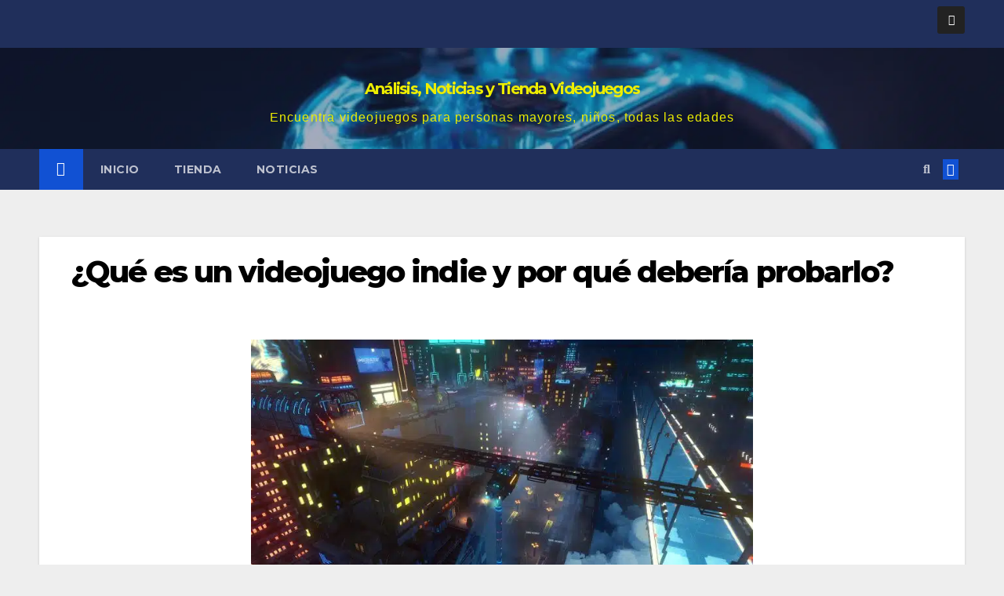

--- FILE ---
content_type: text/html; charset=UTF-8
request_url: https://www.comprarvideojuegos.es/videojuego-indie/
body_size: 19983
content:
<!DOCTYPE html>
<html lang="es" prefix="og: https://ogp.me/ns#">
<head>
<meta charset="UTF-8">
<meta name="viewport" content="width=device-width, initial-scale=1">
<link rel="profile" href="https://gmpg.org/xfn/11">
<script id="cookie-law-info-gcm-var-js">
var _ckyGcm = {"status":true,"default_settings":[{"analytics":"denied","advertisement":"denied","functional":"denied","necessary":"granted","ad_user_data":"denied","ad_personalization":"denied","regions":"All"}],"wait_for_update":2000,"url_passthrough":false,"ads_data_redaction":false}</script>
<script id="cookie-law-info-gcm-js" type="text/javascript" src="https://www.comprarvideojuegos.es/wp-content/plugins/cookie-law-info/lite/frontend/js/gcm.min.js"></script> <script id="cookieyes" type="text/javascript" src="https://cdn-cookieyes.com/client_data/d6d9ab579d9dde30203408ff/script.js"></script>
<!-- Optimización para motores de búsqueda de Rank Math -  https://rankmath.com/ -->
<title>¿Qué Es Un Videojuego Indie Y Por Qué Debería Probarlo? | ComprarVideojuegos</title>
<meta name="description" content=" Uno de los tópicos que más cuestionamientos genera en el panorama del gaming es la definición de videojuego indie. A muchos usuarios les genera ruido el"/>
<meta name="robots" content="follow, index, max-snippet:-1, max-video-preview:-1, max-image-preview:large"/>
<link rel="canonical" href="https://www.comprarvideojuegos.es/videojuego-indie/" />
<meta property="og:locale" content="es_ES" />
<meta property="og:type" content="article" />
<meta property="og:title" content="¿Qué Es Un Videojuego Indie Y Por Qué Debería Probarlo? | ComprarVideojuegos" />
<meta property="og:description" content=" Uno de los tópicos que más cuestionamientos genera en el panorama del gaming es la definición de videojuego indie. A muchos usuarios les genera ruido el" />
<meta property="og:url" content="https://www.comprarvideojuegos.es/videojuego-indie/" />
<meta property="og:site_name" content="ComprarVideojuegos | Noticias, Análisis y Tienda de Videojuegos" />
<meta property="article:publisher" content="https://www.facebook.com/TidusQQ" />
<meta property="article:tag" content="barato" />
<meta property="article:tag" content="indie" />
<meta property="article:tag" content="videojuegos" />
<meta property="article:section" content="Artículos de opinión" />
<meta property="og:updated_time" content="2025-06-01T23:09:38+02:00" />
<meta property="og:image" content="https://www.comprarvideojuegos.es/wp-content/uploads/2020/07/blur-close-up-device-display-442576.jpg" />
<meta property="og:image:secure_url" content="https://www.comprarvideojuegos.es/wp-content/uploads/2020/07/blur-close-up-device-display-442576.jpg" />
<meta property="og:image:width" content="448" />
<meta property="og:image:height" content="299" />
<meta property="og:image:alt" content="videojuego indie" />
<meta property="og:image:type" content="image/jpeg" />
<meta name="twitter:card" content="summary_large_image" />
<meta name="twitter:title" content="¿Qué Es Un Videojuego Indie Y Por Qué Debería Probarlo? | ComprarVideojuegos" />
<meta name="twitter:description" content=" Uno de los tópicos que más cuestionamientos genera en el panorama del gaming es la definición de videojuego indie. A muchos usuarios les genera ruido el" />
<meta name="twitter:site" content="@TidusQQ" />
<meta name="twitter:creator" content="@TidusQQ" />
<meta name="twitter:image" content="https://www.comprarvideojuegos.es/wp-content/uploads/2020/07/blur-close-up-device-display-442576.jpg" />
<meta name="twitter:label1" content="Escrito por" />
<meta name="twitter:data1" content="Tidus" />
<meta name="twitter:label2" content="Tiempo de lectura" />
<meta name="twitter:data2" content="3 minutos" />
<!-- /Plugin Rank Math WordPress SEO -->

<link rel='dns-prefetch' href='//www.googletagmanager.com' />
<link rel='dns-prefetch' href='//fonts.googleapis.com' />
<link rel="alternate" type="application/rss+xml" title="Análisis, Noticias y Tienda Videojuegos &raquo; Feed" href="https://www.comprarvideojuegos.es/feed/" />
<link rel="alternate" type="application/rss+xml" title="Análisis, Noticias y Tienda Videojuegos &raquo; Feed de los comentarios" href="https://www.comprarvideojuegos.es/comments/feed/" />
<link rel="alternate" type="application/rss+xml" title="Análisis, Noticias y Tienda Videojuegos &raquo; Comentario ¿Qué es un videojuego indie y por qué debería probarlo? del feed" href="https://www.comprarvideojuegos.es/videojuego-indie/feed/" />
<link rel="alternate" title="oEmbed (JSON)" type="application/json+oembed" href="https://www.comprarvideojuegos.es/wp-json/oembed/1.0/embed?url=https%3A%2F%2Fwww.comprarvideojuegos.es%2Fvideojuego-indie%2F" />
<link rel="alternate" title="oEmbed (XML)" type="text/xml+oembed" href="https://www.comprarvideojuegos.es/wp-json/oembed/1.0/embed?url=https%3A%2F%2Fwww.comprarvideojuegos.es%2Fvideojuego-indie%2F&#038;format=xml" />
<style id='wp-img-auto-sizes-contain-inline-css'>
img:is([sizes=auto i],[sizes^="auto," i]){contain-intrinsic-size:3000px 1500px}
/*# sourceURL=wp-img-auto-sizes-contain-inline-css */
</style>
<style id='wp-emoji-styles-inline-css'>

	img.wp-smiley, img.emoji {
		display: inline !important;
		border: none !important;
		box-shadow: none !important;
		height: 1em !important;
		width: 1em !important;
		margin: 0 0.07em !important;
		vertical-align: -0.1em !important;
		background: none !important;
		padding: 0 !important;
	}
/*# sourceURL=wp-emoji-styles-inline-css */
</style>
<style id='classic-theme-styles-inline-css'>
/*! This file is auto-generated */
.wp-block-button__link{color:#fff;background-color:#32373c;border-radius:9999px;box-shadow:none;text-decoration:none;padding:calc(.667em + 2px) calc(1.333em + 2px);font-size:1.125em}.wp-block-file__button{background:#32373c;color:#fff;text-decoration:none}
/*# sourceURL=/wp-includes/css/classic-themes.min.css */
</style>
<link rel='stylesheet' id='hostinger-affiliate-plugin-block-frontend-css' href='https://www.comprarvideojuegos.es/wp-content/plugins/hostinger-affiliate-plugin/assets/dist/frontend.css?ver=1766188967' media='all' />
<style id='global-styles-inline-css'>
:root{--wp--preset--aspect-ratio--square: 1;--wp--preset--aspect-ratio--4-3: 4/3;--wp--preset--aspect-ratio--3-4: 3/4;--wp--preset--aspect-ratio--3-2: 3/2;--wp--preset--aspect-ratio--2-3: 2/3;--wp--preset--aspect-ratio--16-9: 16/9;--wp--preset--aspect-ratio--9-16: 9/16;--wp--preset--color--black: #000000;--wp--preset--color--cyan-bluish-gray: #abb8c3;--wp--preset--color--white: #ffffff;--wp--preset--color--pale-pink: #f78da7;--wp--preset--color--vivid-red: #cf2e2e;--wp--preset--color--luminous-vivid-orange: #ff6900;--wp--preset--color--luminous-vivid-amber: #fcb900;--wp--preset--color--light-green-cyan: #7bdcb5;--wp--preset--color--vivid-green-cyan: #00d084;--wp--preset--color--pale-cyan-blue: #8ed1fc;--wp--preset--color--vivid-cyan-blue: #0693e3;--wp--preset--color--vivid-purple: #9b51e0;--wp--preset--gradient--vivid-cyan-blue-to-vivid-purple: linear-gradient(135deg,rgb(6,147,227) 0%,rgb(155,81,224) 100%);--wp--preset--gradient--light-green-cyan-to-vivid-green-cyan: linear-gradient(135deg,rgb(122,220,180) 0%,rgb(0,208,130) 100%);--wp--preset--gradient--luminous-vivid-amber-to-luminous-vivid-orange: linear-gradient(135deg,rgb(252,185,0) 0%,rgb(255,105,0) 100%);--wp--preset--gradient--luminous-vivid-orange-to-vivid-red: linear-gradient(135deg,rgb(255,105,0) 0%,rgb(207,46,46) 100%);--wp--preset--gradient--very-light-gray-to-cyan-bluish-gray: linear-gradient(135deg,rgb(238,238,238) 0%,rgb(169,184,195) 100%);--wp--preset--gradient--cool-to-warm-spectrum: linear-gradient(135deg,rgb(74,234,220) 0%,rgb(151,120,209) 20%,rgb(207,42,186) 40%,rgb(238,44,130) 60%,rgb(251,105,98) 80%,rgb(254,248,76) 100%);--wp--preset--gradient--blush-light-purple: linear-gradient(135deg,rgb(255,206,236) 0%,rgb(152,150,240) 100%);--wp--preset--gradient--blush-bordeaux: linear-gradient(135deg,rgb(254,205,165) 0%,rgb(254,45,45) 50%,rgb(107,0,62) 100%);--wp--preset--gradient--luminous-dusk: linear-gradient(135deg,rgb(255,203,112) 0%,rgb(199,81,192) 50%,rgb(65,88,208) 100%);--wp--preset--gradient--pale-ocean: linear-gradient(135deg,rgb(255,245,203) 0%,rgb(182,227,212) 50%,rgb(51,167,181) 100%);--wp--preset--gradient--electric-grass: linear-gradient(135deg,rgb(202,248,128) 0%,rgb(113,206,126) 100%);--wp--preset--gradient--midnight: linear-gradient(135deg,rgb(2,3,129) 0%,rgb(40,116,252) 100%);--wp--preset--font-size--small: 13px;--wp--preset--font-size--medium: 20px;--wp--preset--font-size--large: 36px;--wp--preset--font-size--x-large: 42px;--wp--preset--spacing--20: 0.44rem;--wp--preset--spacing--30: 0.67rem;--wp--preset--spacing--40: 1rem;--wp--preset--spacing--50: 1.5rem;--wp--preset--spacing--60: 2.25rem;--wp--preset--spacing--70: 3.38rem;--wp--preset--spacing--80: 5.06rem;--wp--preset--shadow--natural: 6px 6px 9px rgba(0, 0, 0, 0.2);--wp--preset--shadow--deep: 12px 12px 50px rgba(0, 0, 0, 0.4);--wp--preset--shadow--sharp: 6px 6px 0px rgba(0, 0, 0, 0.2);--wp--preset--shadow--outlined: 6px 6px 0px -3px rgb(255, 255, 255), 6px 6px rgb(0, 0, 0);--wp--preset--shadow--crisp: 6px 6px 0px rgb(0, 0, 0);}:root :where(.is-layout-flow) > :first-child{margin-block-start: 0;}:root :where(.is-layout-flow) > :last-child{margin-block-end: 0;}:root :where(.is-layout-flow) > *{margin-block-start: 24px;margin-block-end: 0;}:root :where(.is-layout-constrained) > :first-child{margin-block-start: 0;}:root :where(.is-layout-constrained) > :last-child{margin-block-end: 0;}:root :where(.is-layout-constrained) > *{margin-block-start: 24px;margin-block-end: 0;}:root :where(.is-layout-flex){gap: 24px;}:root :where(.is-layout-grid){gap: 24px;}body .is-layout-flex{display: flex;}.is-layout-flex{flex-wrap: wrap;align-items: center;}.is-layout-flex > :is(*, div){margin: 0;}body .is-layout-grid{display: grid;}.is-layout-grid > :is(*, div){margin: 0;}.has-black-color{color: var(--wp--preset--color--black) !important;}.has-cyan-bluish-gray-color{color: var(--wp--preset--color--cyan-bluish-gray) !important;}.has-white-color{color: var(--wp--preset--color--white) !important;}.has-pale-pink-color{color: var(--wp--preset--color--pale-pink) !important;}.has-vivid-red-color{color: var(--wp--preset--color--vivid-red) !important;}.has-luminous-vivid-orange-color{color: var(--wp--preset--color--luminous-vivid-orange) !important;}.has-luminous-vivid-amber-color{color: var(--wp--preset--color--luminous-vivid-amber) !important;}.has-light-green-cyan-color{color: var(--wp--preset--color--light-green-cyan) !important;}.has-vivid-green-cyan-color{color: var(--wp--preset--color--vivid-green-cyan) !important;}.has-pale-cyan-blue-color{color: var(--wp--preset--color--pale-cyan-blue) !important;}.has-vivid-cyan-blue-color{color: var(--wp--preset--color--vivid-cyan-blue) !important;}.has-vivid-purple-color{color: var(--wp--preset--color--vivid-purple) !important;}.has-black-background-color{background-color: var(--wp--preset--color--black) !important;}.has-cyan-bluish-gray-background-color{background-color: var(--wp--preset--color--cyan-bluish-gray) !important;}.has-white-background-color{background-color: var(--wp--preset--color--white) !important;}.has-pale-pink-background-color{background-color: var(--wp--preset--color--pale-pink) !important;}.has-vivid-red-background-color{background-color: var(--wp--preset--color--vivid-red) !important;}.has-luminous-vivid-orange-background-color{background-color: var(--wp--preset--color--luminous-vivid-orange) !important;}.has-luminous-vivid-amber-background-color{background-color: var(--wp--preset--color--luminous-vivid-amber) !important;}.has-light-green-cyan-background-color{background-color: var(--wp--preset--color--light-green-cyan) !important;}.has-vivid-green-cyan-background-color{background-color: var(--wp--preset--color--vivid-green-cyan) !important;}.has-pale-cyan-blue-background-color{background-color: var(--wp--preset--color--pale-cyan-blue) !important;}.has-vivid-cyan-blue-background-color{background-color: var(--wp--preset--color--vivid-cyan-blue) !important;}.has-vivid-purple-background-color{background-color: var(--wp--preset--color--vivid-purple) !important;}.has-black-border-color{border-color: var(--wp--preset--color--black) !important;}.has-cyan-bluish-gray-border-color{border-color: var(--wp--preset--color--cyan-bluish-gray) !important;}.has-white-border-color{border-color: var(--wp--preset--color--white) !important;}.has-pale-pink-border-color{border-color: var(--wp--preset--color--pale-pink) !important;}.has-vivid-red-border-color{border-color: var(--wp--preset--color--vivid-red) !important;}.has-luminous-vivid-orange-border-color{border-color: var(--wp--preset--color--luminous-vivid-orange) !important;}.has-luminous-vivid-amber-border-color{border-color: var(--wp--preset--color--luminous-vivid-amber) !important;}.has-light-green-cyan-border-color{border-color: var(--wp--preset--color--light-green-cyan) !important;}.has-vivid-green-cyan-border-color{border-color: var(--wp--preset--color--vivid-green-cyan) !important;}.has-pale-cyan-blue-border-color{border-color: var(--wp--preset--color--pale-cyan-blue) !important;}.has-vivid-cyan-blue-border-color{border-color: var(--wp--preset--color--vivid-cyan-blue) !important;}.has-vivid-purple-border-color{border-color: var(--wp--preset--color--vivid-purple) !important;}.has-vivid-cyan-blue-to-vivid-purple-gradient-background{background: var(--wp--preset--gradient--vivid-cyan-blue-to-vivid-purple) !important;}.has-light-green-cyan-to-vivid-green-cyan-gradient-background{background: var(--wp--preset--gradient--light-green-cyan-to-vivid-green-cyan) !important;}.has-luminous-vivid-amber-to-luminous-vivid-orange-gradient-background{background: var(--wp--preset--gradient--luminous-vivid-amber-to-luminous-vivid-orange) !important;}.has-luminous-vivid-orange-to-vivid-red-gradient-background{background: var(--wp--preset--gradient--luminous-vivid-orange-to-vivid-red) !important;}.has-very-light-gray-to-cyan-bluish-gray-gradient-background{background: var(--wp--preset--gradient--very-light-gray-to-cyan-bluish-gray) !important;}.has-cool-to-warm-spectrum-gradient-background{background: var(--wp--preset--gradient--cool-to-warm-spectrum) !important;}.has-blush-light-purple-gradient-background{background: var(--wp--preset--gradient--blush-light-purple) !important;}.has-blush-bordeaux-gradient-background{background: var(--wp--preset--gradient--blush-bordeaux) !important;}.has-luminous-dusk-gradient-background{background: var(--wp--preset--gradient--luminous-dusk) !important;}.has-pale-ocean-gradient-background{background: var(--wp--preset--gradient--pale-ocean) !important;}.has-electric-grass-gradient-background{background: var(--wp--preset--gradient--electric-grass) !important;}.has-midnight-gradient-background{background: var(--wp--preset--gradient--midnight) !important;}.has-small-font-size{font-size: var(--wp--preset--font-size--small) !important;}.has-medium-font-size{font-size: var(--wp--preset--font-size--medium) !important;}.has-large-font-size{font-size: var(--wp--preset--font-size--large) !important;}.has-x-large-font-size{font-size: var(--wp--preset--font-size--x-large) !important;}
:root :where(.wp-block-pullquote){font-size: 1.5em;line-height: 1.6;}
/*# sourceURL=global-styles-inline-css */
</style>
<link rel='stylesheet' id='newsup-fonts-css' href='//fonts.googleapis.com/css?family=Montserrat%3A400%2C500%2C700%2C800%7CWork%2BSans%3A300%2C400%2C500%2C600%2C700%2C800%2C900%26display%3Dswap&#038;subset=latin%2Clatin-ext' media='all' />
<link rel='stylesheet' id='bootstrap-css' href='https://www.comprarvideojuegos.es/wp-content/themes/newsup/css/bootstrap.css?ver=16b5ec802e0bb0427829fa7674a25bc6' media='all' />
<link rel='stylesheet' id='newsup-style-css' href='https://www.comprarvideojuegos.es/wp-content/themes/newsup/style.css?ver=16b5ec802e0bb0427829fa7674a25bc6' media='all' />
<link rel='stylesheet' id='newsup-default-css' href='https://www.comprarvideojuegos.es/wp-content/themes/newsup/css/colors/default.css?ver=16b5ec802e0bb0427829fa7674a25bc6' media='all' />
<link rel='stylesheet' id='font-awesome-5-all-css' href='https://www.comprarvideojuegos.es/wp-content/themes/newsup/css/font-awesome/css/all.min.css?ver=16b5ec802e0bb0427829fa7674a25bc6' media='all' />
<link rel='stylesheet' id='font-awesome-4-shim-css' href='https://www.comprarvideojuegos.es/wp-content/themes/newsup/css/font-awesome/css/v4-shims.min.css?ver=16b5ec802e0bb0427829fa7674a25bc6' media='all' />
<link rel='stylesheet' id='owl-carousel-css' href='https://www.comprarvideojuegos.es/wp-content/themes/newsup/css/owl.carousel.css?ver=16b5ec802e0bb0427829fa7674a25bc6' media='all' />
<link rel='stylesheet' id='smartmenus-css' href='https://www.comprarvideojuegos.es/wp-content/themes/newsup/css/jquery.smartmenus.bootstrap.css?ver=16b5ec802e0bb0427829fa7674a25bc6' media='all' />
<link rel='stylesheet' id='newsup-custom-css-css' href='https://www.comprarvideojuegos.es/wp-content/themes/newsup/inc/ansar/customize/css/customizer.css?ver=1.0' media='all' />
<link rel='stylesheet' id='elementor-icons-css' href='https://www.comprarvideojuegos.es/wp-content/plugins/elementor/assets/lib/eicons/css/elementor-icons.min.css?ver=5.45.0' media='all' />
<link rel='stylesheet' id='elementor-frontend-css' href='https://www.comprarvideojuegos.es/wp-content/plugins/elementor/assets/css/frontend.min.css?ver=3.34.1' media='all' />
<link rel='stylesheet' id='elementor-post-16-css' href='https://www.comprarvideojuegos.es/wp-content/uploads/elementor/css/post-16.css?ver=1768164269' media='all' />
<link rel='stylesheet' id='widget-image-css' href='https://www.comprarvideojuegos.es/wp-content/plugins/elementor/assets/css/widget-image.min.css?ver=3.34.1' media='all' />
<link rel='stylesheet' id='widget-heading-css' href='https://www.comprarvideojuegos.es/wp-content/plugins/elementor/assets/css/widget-heading.min.css?ver=3.34.1' media='all' />
<link rel='stylesheet' id='widget-video-css' href='https://www.comprarvideojuegos.es/wp-content/plugins/elementor/assets/css/widget-video.min.css?ver=3.34.1' media='all' />
<link rel='stylesheet' id='elementor-post-291-css' href='https://www.comprarvideojuegos.es/wp-content/uploads/elementor/css/post-291.css?ver=1768259400' media='all' />
<link rel='stylesheet' id='elementor-gf-local-roboto-css' href='https://www.comprarvideojuegos.es/wp-content/uploads/elementor/google-fonts/css/roboto.css?ver=1746967666' media='all' />
<link rel='stylesheet' id='elementor-gf-local-robotoslab-css' href='https://www.comprarvideojuegos.es/wp-content/uploads/elementor/google-fonts/css/robotoslab.css?ver=1746967669' media='all' />
<script src="https://www.comprarvideojuegos.es/wp-includes/js/jquery/jquery.min.js?ver=3.7.1" id="jquery-core-js"></script>
<script src="https://www.comprarvideojuegos.es/wp-includes/js/jquery/jquery-migrate.min.js?ver=3.4.1" id="jquery-migrate-js"></script>
<script src="https://www.comprarvideojuegos.es/wp-content/themes/newsup/js/navigation.js?ver=16b5ec802e0bb0427829fa7674a25bc6" id="newsup-navigation-js"></script>
<script src="https://www.comprarvideojuegos.es/wp-content/themes/newsup/js/bootstrap.js?ver=16b5ec802e0bb0427829fa7674a25bc6" id="bootstrap-js"></script>
<script src="https://www.comprarvideojuegos.es/wp-content/themes/newsup/js/owl.carousel.min.js?ver=16b5ec802e0bb0427829fa7674a25bc6" id="owl-carousel-min-js"></script>
<script src="https://www.comprarvideojuegos.es/wp-content/themes/newsup/js/jquery.smartmenus.js?ver=16b5ec802e0bb0427829fa7674a25bc6" id="smartmenus-js-js"></script>
<script src="https://www.comprarvideojuegos.es/wp-content/themes/newsup/js/jquery.smartmenus.bootstrap.js?ver=16b5ec802e0bb0427829fa7674a25bc6" id="bootstrap-smartmenus-js-js"></script>
<script src="https://www.comprarvideojuegos.es/wp-content/themes/newsup/js/jquery.marquee.js?ver=16b5ec802e0bb0427829fa7674a25bc6" id="newsup-marquee-js-js"></script>
<script src="https://www.comprarvideojuegos.es/wp-content/themes/newsup/js/main.js?ver=16b5ec802e0bb0427829fa7674a25bc6" id="newsup-main-js-js"></script>

<!-- Fragmento de código de la etiqueta de Google (gtag.js) añadida por Site Kit -->
<!-- Fragmento de código de Google Analytics añadido por Site Kit -->
<script src="https://www.googletagmanager.com/gtag/js?id=GT-PBCKTTCM" id="google_gtagjs-js" async></script>
<script id="google_gtagjs-js-after">
window.dataLayer = window.dataLayer || [];function gtag(){dataLayer.push(arguments);}
gtag("set","linker",{"domains":["www.comprarvideojuegos.es"]});
gtag("js", new Date());
gtag("set", "developer_id.dZTNiMT", true);
gtag("config", "GT-PBCKTTCM");
//# sourceURL=google_gtagjs-js-after
</script>
<link rel="https://api.w.org/" href="https://www.comprarvideojuegos.es/wp-json/" /><link rel="alternate" title="JSON" type="application/json" href="https://www.comprarvideojuegos.es/wp-json/wp/v2/posts/291" /><link rel="EditURI" type="application/rsd+xml" title="RSD" href="https://www.comprarvideojuegos.es/xmlrpc.php?rsd" />

		<!-- GA Google Analytics @ https://m0n.co/ga -->
		<script async src="https://www.googletagmanager.com/gtag/js?id=G-N7BZBF5PV6"></script>
		<script>
			window.dataLayer = window.dataLayer || [];
			function gtag(){dataLayer.push(arguments);}
			gtag('js', new Date());
			gtag('config', 'G-N7BZBF5PV6');
		</script>

	<meta name="generator" content="Site Kit by Google 1.168.0" /><script src="https://analytics.ahrefs.com/analytics.js" data-key="Dg/dcj+peQAWCi/WWIthhQ" async></script><link rel="pingback" href="https://www.comprarvideojuegos.es/xmlrpc.php"> 
<style type="text/css" id="custom-background-css">
    .wrapper { background-color: eeeeee; }
</style>

<!-- Metaetiquetas de Google AdSense añadidas por Site Kit -->
<meta name="google-adsense-platform-account" content="ca-host-pub-2644536267352236">
<meta name="google-adsense-platform-domain" content="sitekit.withgoogle.com">
<!-- Acabar con las metaetiquetas de Google AdSense añadidas por Site Kit -->
<meta name="generator" content="Elementor 3.34.1; features: additional_custom_breakpoints; settings: css_print_method-external, google_font-enabled, font_display-auto">
			<style>
				.e-con.e-parent:nth-of-type(n+4):not(.e-lazyloaded):not(.e-no-lazyload),
				.e-con.e-parent:nth-of-type(n+4):not(.e-lazyloaded):not(.e-no-lazyload) * {
					background-image: none !important;
				}
				@media screen and (max-height: 1024px) {
					.e-con.e-parent:nth-of-type(n+3):not(.e-lazyloaded):not(.e-no-lazyload),
					.e-con.e-parent:nth-of-type(n+3):not(.e-lazyloaded):not(.e-no-lazyload) * {
						background-image: none !important;
					}
				}
				@media screen and (max-height: 640px) {
					.e-con.e-parent:nth-of-type(n+2):not(.e-lazyloaded):not(.e-no-lazyload),
					.e-con.e-parent:nth-of-type(n+2):not(.e-lazyloaded):not(.e-no-lazyload) * {
						background-image: none !important;
					}
				}
			</style>
			    <style type="text/css">
            body .site-title a,
        body .site-description {
            color: #eded00;
        }

        .site-branding-text .site-title a {
                font-size: 20px;
            }

            @media only screen and (max-width: 640px) {
                .site-branding-text .site-title a {
                    font-size: 40px;

                }
            }

            @media only screen and (max-width: 375px) {
                .site-branding-text .site-title a {
                    font-size: 32px;

                }
            }

        </style>
    <style id="custom-background-css">
body.custom-background { background-color: #eeeeee; }
</style>
	<link rel="icon" href="https://www.comprarvideojuegos.es/wp-content/uploads/2020/07/cropped-poppy-112-150x150.png" sizes="32x32" />
<link rel="icon" href="https://www.comprarvideojuegos.es/wp-content/uploads/2020/07/cropped-poppy-112-300x300.png" sizes="192x192" />
<link rel="apple-touch-icon" href="https://www.comprarvideojuegos.es/wp-content/uploads/2020/07/cropped-poppy-112-300x300.png" />
<meta name="msapplication-TileImage" content="https://www.comprarvideojuegos.es/wp-content/uploads/2020/07/cropped-poppy-112-300x300.png" />
</head>
<body data-rsssl=1 class="wp-singular post-template-default single single-post postid-291 single-format-standard custom-background wp-embed-responsive wp-theme-newsup ta-hide-date-author-in-list elementor-default elementor-kit-16 elementor-page elementor-page-291" >
<div id="page" class="site">
<a class="skip-link screen-reader-text" href="#content">
Saltar al contenido</a>
  <div class="wrapper" id="custom-background-css">
    <header class="mg-headwidget">
      <!--==================== TOP BAR ====================-->
      <div class="mg-head-detail hidden-xs">
    <div class="container-fluid">
        <div class="row align-items-center">
            <div class="col-md-6 col-xs-12">
                <ul class="info-left">
                                    </ul>
            </div>
            <div class="col-md-6 col-xs-12">
                <ul class="mg-social info-right">
                            <li>
            <a target="_blank" href="https://twitter.com/">
                <span class="icon-soci x-twitter">
                    <i class="fa-brands fa-x-twitter"></i>
                </span>
            </a>
        </li>
                        </ul>
            </div>
        </div>
    </div>
</div>
      <div class="clearfix"></div>

      
      <div class="mg-nav-widget-area-back" style='background-image: url("https://www.comprarvideojuegos.es/wp-content/uploads/2020/07/cropped-pexels-suludan-diliyaer-596750-2.jpg" );'>
                <div class="overlay">
          <div class="inner"  style="background-color:rgba(32,47,91,0.4);" > 
              <div class="container-fluid">
                  <div class="mg-nav-widget-area">
                    <div class="row align-items-center">
                      <div class="col-md-12 text-center mx-auto">
                        <div class="navbar-header">
                          <div class="site-logo">
                                                      </div>
                          <div class="site-branding-text ">
                                                            <p class="site-title"> <a href="https://www.comprarvideojuegos.es/" rel="home">Análisis, Noticias y Tienda Videojuegos</a></p>
                                                            <p class="site-description">Encuentra videojuegos para personas mayores, niños, todas las edades</p>
                          </div>    
                        </div>
                      </div>
                                          </div>
                  </div>
              </div>
          </div>
        </div>
      </div>
    <div class="mg-menu-full">
      <nav class="navbar navbar-expand-lg navbar-wp">
        <div class="container-fluid">
          <!-- Right nav -->
          <div class="m-header align-items-center">
                            <a class="mobilehomebtn" href="https://www.comprarvideojuegos.es"><span class="fa-solid fa-house-chimney"></span></a>
              <!-- navbar-toggle -->
              <button class="navbar-toggler mx-auto" type="button" data-toggle="collapse" data-target="#navbar-wp" aria-controls="navbarSupportedContent" aria-expanded="false" aria-label="Alternar navegación">
                <span class="burger">
                  <span class="burger-line"></span>
                  <span class="burger-line"></span>
                  <span class="burger-line"></span>
                </span>
              </button>
              <!-- /navbar-toggle -->
                          <div class="dropdown show mg-search-box pr-2">
                <a class="dropdown-toggle msearch ml-auto" href="#" role="button" id="dropdownMenuLink" data-toggle="dropdown" aria-haspopup="true" aria-expanded="false">
                <i class="fas fa-search"></i>
                </a> 
                <div class="dropdown-menu searchinner" aria-labelledby="dropdownMenuLink">
                    <form role="search" method="get" id="searchform" action="https://www.comprarvideojuegos.es/">
  <div class="input-group">
    <input type="search" class="form-control" placeholder="Buscar" value="" name="s" />
    <span class="input-group-btn btn-default">
    <button type="submit" class="btn"> <i class="fas fa-search"></i> </button>
    </span> </div>
</form>                </div>
            </div>
                  <a href="#" target="_blank" class="btn-bell btn-theme mx-2"><i class="fa fa-bell"></i></a>
                      
          </div>
          <!-- /Right nav --> 
          <div class="collapse navbar-collapse" id="navbar-wp">
            <div class="d-md-block">
              <ul id="menu-principal-superior" class="nav navbar-nav mr-auto "><li class="active home"><a class="homebtn" href="https://www.comprarvideojuegos.es"><span class='fa-solid fa-house-chimney'></span></a></li><li id="menu-item-28" class="menu-item menu-item-type-custom menu-item-object-custom menu-item-home menu-item-28"><a class="nav-link" title="Inicio" href="https://www.comprarvideojuegos.es">Inicio</a></li>
<li id="menu-item-2870" class="menu-item menu-item-type-post_type menu-item-object-post menu-item-2870"><a class="nav-link" title="Tienda" href="https://www.comprarvideojuegos.es/tienda/">Tienda</a></li>
<li id="menu-item-2336" class="menu-item menu-item-type-post_type menu-item-object-page menu-item-2336"><a class="nav-link" title="NOTICIAS" href="https://www.comprarvideojuegos.es/articulos-de-opinion/">NOTICIAS</a></li>
</ul>            </div>      
          </div>
          <!-- Right nav -->
          <div class="desk-header d-lg-flex pl-3 ml-auto my-2 my-lg-0 position-relative align-items-center">
                        <div class="dropdown show mg-search-box pr-2">
                <a class="dropdown-toggle msearch ml-auto" href="#" role="button" id="dropdownMenuLink" data-toggle="dropdown" aria-haspopup="true" aria-expanded="false">
                <i class="fas fa-search"></i>
                </a> 
                <div class="dropdown-menu searchinner" aria-labelledby="dropdownMenuLink">
                    <form role="search" method="get" id="searchform" action="https://www.comprarvideojuegos.es/">
  <div class="input-group">
    <input type="search" class="form-control" placeholder="Buscar" value="" name="s" />
    <span class="input-group-btn btn-default">
    <button type="submit" class="btn"> <i class="fas fa-search"></i> </button>
    </span> </div>
</form>                </div>
            </div>
                  <a href="#" target="_blank" class="btn-bell btn-theme mx-2"><i class="fa fa-bell"></i></a>
                  </div>
          <!-- /Right nav -->
      </div>
      </nav> <!-- /Navigation -->
    </div>
</header>
<div class="clearfix"></div> <!-- =========================
     Page Content Section      
============================== -->
<main id="content" class="single-class content">
  <!--container-->
    <div class="container-fluid">
      <!--row-->
        <div class="row">
                  <div class="col-md-12">
                                <div class="mg-blog-post-box"> 
                    <div class="mg-header">
                                                <h1 class="title single"> <a title="Enlace permanente a:¿Qué es un videojuego indie y por qué debería probarlo?">
                            ¿Qué es un videojuego indie y por qué debería probarlo?</a>
                        </h1>
                                            </div>
                                        <article class="page-content-single small single">
                        		<div data-elementor-type="wp-post" data-elementor-id="291" class="elementor elementor-291">
						<section class="elementor-section elementor-top-section elementor-element elementor-element-8cb431e elementor-section-boxed elementor-section-height-default elementor-section-height-default" data-id="8cb431e" data-element_type="section">
						<div class="elementor-container elementor-column-gap-default">
					<div class="elementor-column elementor-col-100 elementor-top-column elementor-element elementor-element-69bfe138" data-id="69bfe138" data-element_type="column">
			<div class="elementor-widget-wrap elementor-element-populated">
						<div class="elementor-element elementor-element-9ddb39f elementor-widget elementor-widget-image" data-id="9ddb39f" data-element_type="widget" data-widget_type="image.default">
				<div class="elementor-widget-container">
												<figure class="wp-caption">
										<img fetchpriority="high" decoding="async" width="640" height="360" src="https://www.comprarvideojuegos.es/wp-content/uploads/2020/07/CLOUDPUNK-768x432.jpg" class="attachment-medium_large size-medium_large wp-image-295" alt="Imagen del videojuego indie Cloudpunk" srcset="https://www.comprarvideojuegos.es/wp-content/uploads/2020/07/CLOUDPUNK-768x432.jpg 768w, https://www.comprarvideojuegos.es/wp-content/uploads/2020/07/CLOUDPUNK-300x169.jpg 300w, https://www.comprarvideojuegos.es/wp-content/uploads/2020/07/CLOUDPUNK-1024x576.jpg 1024w, https://www.comprarvideojuegos.es/wp-content/uploads/2020/07/CLOUDPUNK-1536x864.jpg 1536w, https://www.comprarvideojuegos.es/wp-content/uploads/2020/07/CLOUDPUNK.jpg 1920w" sizes="(max-width: 640px) 100vw, 640px" />											<figcaption class="widget-image-caption wp-caption-text">CLOUDPUNK, uno de los tanques independientes </figcaption>
										</figure>
									</div>
				</div>
				<div class="elementor-element elementor-element-8d191ef elementor-widget elementor-widget-heading" data-id="8d191ef" data-element_type="widget" data-widget_type="heading.default">
				<div class="elementor-widget-container">
					<h2 class="elementor-heading-title elementor-size-xl">¿Qué es un videojuego indie?</h2>				</div>
				</div>
				<div class="elementor-element elementor-element-55be8056 elementor-widget elementor-widget-text-editor" data-id="55be8056" data-element_type="widget" data-widget_type="text-editor.default">
				<div class="elementor-widget-container">
									<p><span style="font-size: 14pt">De qué se tratan, qué los caracteriza y cuáles jugar: conoce el universo indie</span></p>								</div>
				</div>
					</div>
		</div>
					</div>
		</section>
				<section class="elementor-section elementor-top-section elementor-element elementor-element-57843568 elementor-section-boxed elementor-section-height-default elementor-section-height-default" data-id="57843568" data-element_type="section" data-settings="{&quot;background_background&quot;:&quot;classic&quot;}">
						<div class="elementor-container elementor-column-gap-default">
					<div class="elementor-column elementor-col-100 elementor-top-column elementor-element elementor-element-3fa455c6" data-id="3fa455c6" data-element_type="column">
			<div class="elementor-widget-wrap elementor-element-populated">
						<div class="elementor-element elementor-element-7e81808c elementor-widget__width-auto elementor-widget elementor-widget-heading" data-id="7e81808c" data-element_type="widget" data-widget_type="heading.default">
				<div class="elementor-widget-container">
					<h2 class="elementor-heading-title elementor-size-default">¿De qué se trata un videojuego indie?</h2>				</div>
				</div>
					</div>
		</div>
					</div>
		</section>
				<section class="elementor-section elementor-top-section elementor-element elementor-element-319d7d0b elementor-section-boxed elementor-section-height-default elementor-section-height-default" data-id="319d7d0b" data-element_type="section">
						<div class="elementor-container elementor-column-gap-default">
					<div class="elementor-column elementor-col-100 elementor-top-column elementor-element elementor-element-36922a43" data-id="36922a43" data-element_type="column">
			<div class="elementor-widget-wrap elementor-element-populated">
						<div class="elementor-element elementor-element-7d6e9f77 elementor-widget elementor-widget-text-editor" data-id="7d6e9f77" data-element_type="widget" data-widget_type="text-editor.default">
				<div class="elementor-widget-container">
									<p style="text-align: justify;"><span style="font-size: 12pt; line-height: 107%; font-family: georgia, palatino, serif;"> </span><span style="font-size: 12pt; line-height: 107%; font-family: georgia, palatino, serif;">Uno de los tópicos que más cuestionamientos genera en el panorama del <i>gaming </i>es la definición de<b> videojuego indie</b>. A muchos usuarios les genera ruido el concepto, creyendo en los estereotipos construidos: “<i>que son malos, poco profundos, que están hechos con pocos recursos, que sus gráficos son <strong>retro</strong>, que se ven <strong>antiguos</strong>» </i>y una cantidad considerable de etcéteras. Etiquetas que carecen de verdad, ya que, como todo estereotipo, están basadas en generalizaciones poco acertadas.</span></p><p><span style="font-size: 12.0pt; line-height: 107%; font-family: 'Calibri',sans-serif;"><span style="font-family: impact, sans-serif;"><span style="font-family: georgia, palatino, serif;">Entre los juegos indies podemos encontrar <em>shooters</em>, deportivos, RPG, plataformas, entre otros tantos tópicos, no hay un hilo conductor en lo que a temáticas refiere. La belleza de sus gráficos y su profundidad emocional no tienen por qué ser de baja calidad —ejemplos clásicos como<em> Firewatch </em> y <em>Celeste</em> </span></span></span><span style="font-size: 12.0pt; line-height: 107%; font-family: 'Calibri',sans-serif;"><span style="font-family: impact, sans-serif;"><span style="font-family: georgia, palatino, serif;"> desmienten esas falacias—. Entonces, ¿cuáles son sus características?</span></span></span></p>								</div>
				</div>
					</div>
		</div>
					</div>
		</section>
				<section class="elementor-section elementor-top-section elementor-element elementor-element-79e3d866 elementor-section-boxed elementor-section-height-default elementor-section-height-default" data-id="79e3d866" data-element_type="section">
						<div class="elementor-container elementor-column-gap-default">
					<div class="elementor-column elementor-col-100 elementor-top-column elementor-element elementor-element-26a5092f" data-id="26a5092f" data-element_type="column">
			<div class="elementor-widget-wrap elementor-element-populated">
						<section class="elementor-section elementor-inner-section elementor-element elementor-element-87ea0e2 elementor-section-boxed elementor-section-height-default elementor-section-height-default" data-id="87ea0e2" data-element_type="section">
						<div class="elementor-container elementor-column-gap-default">
					<div class="elementor-column elementor-col-50 elementor-inner-column elementor-element elementor-element-29a0a23" data-id="29a0a23" data-element_type="column">
			<div class="elementor-widget-wrap elementor-element-populated">
						<div class="elementor-element elementor-element-9282c5a elementor-widget elementor-widget-image" data-id="9282c5a" data-element_type="widget" data-widget_type="image.default">
				<div class="elementor-widget-container">
												<figure class="wp-caption">
										<img decoding="async" width="640" height="360" src="https://www.comprarvideojuegos.es/wp-content/uploads/2020/07/Inside-768x432.jpg" class="attachment-medium_large size-medium_large wp-image-294" alt="Videojuego indie Inside" srcset="https://www.comprarvideojuegos.es/wp-content/uploads/2020/07/Inside-768x432.jpg 768w, https://www.comprarvideojuegos.es/wp-content/uploads/2020/07/Inside-300x169.jpg 300w, https://www.comprarvideojuegos.es/wp-content/uploads/2020/07/Inside-1024x576.jpg 1024w, https://www.comprarvideojuegos.es/wp-content/uploads/2020/07/Inside-1536x864.jpg 1536w, https://www.comprarvideojuegos.es/wp-content/uploads/2020/07/Inside.jpg 1920w" sizes="(max-width: 640px) 100vw, 640px" />											<figcaption class="widget-image-caption wp-caption-text">Inside, desarrollado por  Playdead</figcaption>
										</figure>
									</div>
				</div>
					</div>
		</div>
				<div class="elementor-column elementor-col-50 elementor-inner-column elementor-element elementor-element-43d697f" data-id="43d697f" data-element_type="column">
			<div class="elementor-widget-wrap elementor-element-populated">
						<div class="elementor-element elementor-element-5320a6e1 elementor-widget elementor-widget-shortcode" data-id="5320a6e1" data-element_type="widget" data-widget_type="shortcode.default">
				<div class="elementor-widget-container">
							<div class="elementor-shortcode">[wpas_products ASIN=B073SCGN36,B079Z87Q1B]</div>
						</div>
				</div>
					</div>
		</div>
					</div>
		</section>
					</div>
		</div>
					</div>
		</section>
				<section class="elementor-section elementor-top-section elementor-element elementor-element-fe68023 elementor-section-boxed elementor-section-height-default elementor-section-height-default" data-id="fe68023" data-element_type="section">
						<div class="elementor-container elementor-column-gap-default">
					<div class="elementor-column elementor-col-100 elementor-top-column elementor-element elementor-element-5905475" data-id="5905475" data-element_type="column">
			<div class="elementor-widget-wrap elementor-element-populated">
						<div class="elementor-element elementor-element-b9eb7d2 elementor-widget__width-auto elementor-widget elementor-widget-heading" data-id="b9eb7d2" data-element_type="widget" data-widget_type="heading.default">
				<div class="elementor-widget-container">
					<h3 class="elementor-heading-title elementor-size-default">¿Qué los caracteriza?</h3>				</div>
				</div>
					</div>
		</div>
					</div>
		</section>
				<section class="elementor-section elementor-top-section elementor-element elementor-element-7a2212d6 elementor-section-boxed elementor-section-height-default elementor-section-height-default" data-id="7a2212d6" data-element_type="section">
						<div class="elementor-container elementor-column-gap-default">
					<div class="elementor-column elementor-col-100 elementor-top-column elementor-element elementor-element-e9ea9bb" data-id="e9ea9bb" data-element_type="column">
			<div class="elementor-widget-wrap elementor-element-populated">
						<div class="elementor-element elementor-element-7542216 elementor-widget elementor-widget-text-editor" data-id="7542216" data-element_type="widget" data-widget_type="text-editor.default">
				<div class="elementor-widget-container">
									<p style="text-align: justify;"><span style="font-family: georgia, palatino, serif; font-size: 12pt;">Muchas veces, al no contar con los presupuestos exorbitantes de un triple A, su base económica es el micromecenazgo de los usuarios (el tan popular crowfunding) o una financiación independiente y autónoma. Esta libertad económica se traduce en un precio más accesible (suelen ser considerablemente más <b>baratos</b>) y, principalmente, una libertad artística: no hay censura ni condicionantes que limiten las posibilidades de los desarrolladores a la hora de tratar o evitar ciertos temas por temor a perder ingresos. Desde un punto de vista holístico, la autosuficiencia de los desarrolladores es el pilar fundamental en el que se basa la definición de indie, construida a partir de un híbrido entre un foco etimológico y económico del asunto.</span></p><p><span style="font-family: georgia, palatino, serif; font-size: 12pt;">Una vez conocido su origen, cabe preguntarse: ¿vale la pena jugarlos? Y la respuesta es ¡por supuesto que sí! Desde los casos de mayor éxito comercial como <em>Minecraft </em> o <em>Enter The Gungeon</em> , o los de mayor aceptación en el público, como <em>Celeste</em> o <em>Stardew Valley</em>, el videojuego indie ofrece opciones para todos los gustos y plataformas: <b>PS4</b>, <b>PC </b>y <b>online</b>. <br /></span></p>								</div>
				</div>
					</div>
		</div>
					</div>
		</section>
				<section class="elementor-section elementor-top-section elementor-element elementor-element-2b3f0bb9 elementor-section-boxed elementor-section-height-default elementor-section-height-default" data-id="2b3f0bb9" data-element_type="section">
						<div class="elementor-container elementor-column-gap-default">
					<div class="elementor-column elementor-col-100 elementor-top-column elementor-element elementor-element-14f3169a" data-id="14f3169a" data-element_type="column">
			<div class="elementor-widget-wrap elementor-element-populated">
						<div class="elementor-element elementor-element-782ca783 elementor-widget elementor-widget-image" data-id="782ca783" data-element_type="widget" data-widget_type="image.default">
				<div class="elementor-widget-container">
												<figure class="wp-caption">
										<img decoding="async" width="640" height="360" src="https://www.comprarvideojuegos.es/wp-content/uploads/2020/07/Celeste-768x432.jpg" class="attachment-medium_large size-medium_large wp-image-293" alt="El famoso videojuego indie Celeste" srcset="https://www.comprarvideojuegos.es/wp-content/uploads/2020/07/Celeste-768x432.jpg 768w, https://www.comprarvideojuegos.es/wp-content/uploads/2020/07/Celeste-300x169.jpg 300w, https://www.comprarvideojuegos.es/wp-content/uploads/2020/07/Celeste-1024x576.jpg 1024w, https://www.comprarvideojuegos.es/wp-content/uploads/2020/07/Celeste-1536x864.jpg 1536w, https://www.comprarvideojuegos.es/wp-content/uploads/2020/07/Celeste.jpg 1920w" sizes="(max-width: 640px) 100vw, 640px" />											<figcaption class="widget-image-caption wp-caption-text">Celeste, el aclamado juego de plataforma</figcaption>
										</figure>
									</div>
				</div>
					</div>
		</div>
					</div>
		</section>
				<section class="elementor-section elementor-top-section elementor-element elementor-element-235e95ac elementor-section-boxed elementor-section-height-default elementor-section-height-default" data-id="235e95ac" data-element_type="section">
						<div class="elementor-container elementor-column-gap-default">
					<div class="elementor-column elementor-col-100 elementor-top-column elementor-element elementor-element-57e740aa" data-id="57e740aa" data-element_type="column">
			<div class="elementor-widget-wrap elementor-element-populated">
						<div class="elementor-element elementor-element-680c6b3d elementor-widget__width-auto elementor-widget elementor-widget-heading" data-id="680c6b3d" data-element_type="widget" data-widget_type="heading.default">
				<div class="elementor-widget-container">
					<h3 class="elementor-heading-title elementor-size-default">¿Cuáles jugar?</h3>				</div>
				</div>
					</div>
		</div>
					</div>
		</section>
				<section class="elementor-section elementor-top-section elementor-element elementor-element-426c7323 elementor-section-boxed elementor-section-height-default elementor-section-height-default" data-id="426c7323" data-element_type="section">
						<div class="elementor-container elementor-column-gap-default">
					<div class="elementor-column elementor-col-100 elementor-top-column elementor-element elementor-element-22252921" data-id="22252921" data-element_type="column">
			<div class="elementor-widget-wrap elementor-element-populated">
						<div class="elementor-element elementor-element-5fd1f060 elementor-widget elementor-widget-text-editor" data-id="5fd1f060" data-element_type="widget" data-widget_type="text-editor.default">
				<div class="elementor-widget-container">
									<p><span style="font-size: 12.0pt; font-family: 'Georgia',serif;">El universo de los videojuegos indies tiene tantas opciones y posibilidades como jugadores hay, por lo que realizamos una pequeña lista, integrando walking simulators, plataformas, RPG y narrativos, para dejar satisfechos a todos:</span></p><ul><li style="text-align: justify; line-height: normal;"><p><span style="font-size: 12.0pt; font-family: 'Georgia',serif;"><span style="font-size: 12.0pt; font-family: 'Georgia',serif;"><span style="font-size: 12.0pt; font-family: 'Georgia',serif;"><em>INSIDE</em>: Secuela de otro gran juego, <i>Limbo</i>. Con una historia particular y una jugabilidad maravillosa, <i>Inside </i>te adentrará (valga la redundancia) en la aventura de un muchacho que entrará en un edificio misterioso que aumentará su grado de misterio y<br />secretismo a medida que avances. De izquierda a derecha en tu pantalla, y de abajo hacia arriba en adicción: <i>Inside </i>es la opción adecuada para quien goza de las buenas historias y de un buen plataforma. <br /></span></span></span></p></li><li style="text-align: justify; line-height: normal;"><p><span style="font-size: 12.0pt; font-family: 'Georgia',serif;"><i>DISCO ELYSIUM:</i> considerado el mejor juego indie del 2019, ideal para los amantes del RPG tradicional. Presentado con una perspectiva isométrica, el jugador encarna el papel de un detective alcohólico y drogadicto que investiga un caso de asesinato. Oscuro y sarcástico, la jugabilidad se maneja a través de árboles de diálogo y verificaciones de habilidades, y es aquí donde <i>Disco Elysium</i> presenta su punto más fuerte</span><span style="font-size: 12.0pt; font-family: 'Georgia',serif;"><span style="font-size: 12.0pt; font-family: 'Georgia',serif;"><span style="font-size: 12.0pt; font-family: 'Georgia',serif;"><span style="font-size: 12.0pt; font-family: 'Georgia',serif;">: un guion exquisito con una calidad de textos monumental.</span></span></span></span></p></li><li style="text-align: justify; line-height: normal;"><p><span style="font-size: 12.0pt; font-family: 'Georgia',serif;"><span style="font-size: 12.0pt; font-family: 'Georgia',serif;"><span style="font-size: 12.0pt; font-family: 'Georgia',serif;"><span style="font-size: 12.0pt; font-family: 'Georgia',serif;"><em>THE RED LANTERN</em>: para los que buscan esa belleza narrativa y visual que solo los mejores indies pueden brindar. <i>The Red Lantern</i> propone la aventura de una muchacha y su trineo tirado por perros siberianos. Tienes la posibilidad de elegir a cada uno de estos perros, ¡y hazlo conscientemente! Serán un elemento importante en la narrativa. Una propuesta para los que disfrutan más el recorrido, que el destino. Está disponible para <b><a href="https://www.comprarvideojuegos.es/pc/" target="_blank" rel="noopener">PC</a></b>, <b><a href="https://www.comprarvideojuegos.es/xbox/" target="_blank" rel="noopener">Xbox One</a></b> y <b><a href="https://www.comprarvideojuegos.es/nintendo/" target="_blank" rel="noopener">Nintendo Switch</a></b>.</span></span></span></span></p></li><li style="text-align: justify; line-height: normal;"><p><span style="font-size: 12.0pt; font-family: 'Georgia',serif;"><em>FIREWATCH</em>: ejemplo de cómo hacer un buen <i>walking simulator</i>, esas propuestas donde el desarrollo de la historia es la simple interacción con el escenario. Apostando por una narrativa intensa, <i>Firewatch </i>es una historia sobre un hombre que tiene que encarar una crisis existencial dentro de un parque natural norteamericano. Su única relación es con una mujer con la que solo puede hablar a través de una radio. Con una historia envolvente de 5 o 6 horas de duración, el juego sumerge al usuario a través de la excelente interpretación vocal de <b>Rich Sommer</b> (<i>Mad Men</i>). <br /></span></p></li></ul><p><span style="font-size: 12.0pt; font-family: 'Georgia',serif;">Pues bien, ahora que ya conoces de qué se tratan los juegos indies y cuáles son los mejores, ¿qué estás esperando para sumergirte en ese maravilloso universo? </span><span style="font-size: 12.0pt; font-family: 'Georgia',serif;"> </span></p>								</div>
				</div>
					</div>
		</div>
					</div>
		</section>
				<section class="elementor-section elementor-top-section elementor-element elementor-element-c114eae elementor-section-boxed elementor-section-height-default elementor-section-height-default" data-id="c114eae" data-element_type="section">
						<div class="elementor-container elementor-column-gap-default">
					<div class="elementor-column elementor-col-100 elementor-top-column elementor-element elementor-element-06a81a7" data-id="06a81a7" data-element_type="column">
			<div class="elementor-widget-wrap elementor-element-populated">
						<div class="elementor-element elementor-element-d1f8c22 elementor-widget elementor-widget-video" data-id="d1f8c22" data-element_type="widget" data-settings="{&quot;youtube_url&quot;:&quot;https:\/\/www.youtube.com\/watch?v=HdUYYnfRdl8&quot;,&quot;video_type&quot;:&quot;youtube&quot;,&quot;controls&quot;:&quot;yes&quot;}" data-widget_type="video.default">
				<div class="elementor-widget-container">
							<div class="elementor-wrapper elementor-open-inline">
			<div class="elementor-video"></div>		</div>
						</div>
				</div>
					</div>
		</div>
					</div>
		</section>
				<section class="elementor-section elementor-top-section elementor-element elementor-element-6e7d1ddb elementor-section-boxed elementor-section-height-default elementor-section-height-default" data-id="6e7d1ddb" data-element_type="section">
						<div class="elementor-container elementor-column-gap-default">
					<div class="elementor-column elementor-col-100 elementor-top-column elementor-element elementor-element-243596e4" data-id="243596e4" data-element_type="column">
			<div class="elementor-widget-wrap elementor-element-populated">
						<section class="elementor-section elementor-inner-section elementor-element elementor-element-4a8c8839 elementor-section-boxed elementor-section-height-default elementor-section-height-default" data-id="4a8c8839" data-element_type="section">
						<div class="elementor-container elementor-column-gap-default">
					<div class="elementor-column elementor-col-50 elementor-inner-column elementor-element elementor-element-759a0698" data-id="759a0698" data-element_type="column">
			<div class="elementor-widget-wrap elementor-element-populated">
						<div class="elementor-element elementor-element-4ecb971 elementor-widget elementor-widget-video" data-id="4ecb971" data-element_type="widget" data-settings="{&quot;youtube_url&quot;:&quot;https:\/\/www.youtube.com\/watch?v=lSGqkEE12rI&quot;,&quot;video_type&quot;:&quot;youtube&quot;,&quot;controls&quot;:&quot;yes&quot;}" data-widget_type="video.default">
				<div class="elementor-widget-container">
							<div class="elementor-wrapper elementor-open-inline">
			<div class="elementor-video"></div>		</div>
						</div>
				</div>
					</div>
		</div>
				<div class="elementor-column elementor-col-50 elementor-inner-column elementor-element elementor-element-46a61423" data-id="46a61423" data-element_type="column">
			<div class="elementor-widget-wrap elementor-element-populated">
						<div class="elementor-element elementor-element-2a0349b6 elementor-widget elementor-widget-shortcode" data-id="2a0349b6" data-element_type="widget" data-widget_type="shortcode.default">
				<div class="elementor-widget-container">
							<div class="elementor-shortcode">[wpas_products ASIN=B073SCGN36,B07KBLNZB11]</div>
						</div>
				</div>
					</div>
		</div>
					</div>
		</section>
					</div>
		</div>
					</div>
		</section>
				</div>
		                        <div class="clearfix mb-3"></div>
                        
	<nav class="navigation post-navigation" aria-label="Entradas">
		<h2 class="screen-reader-text">Navegación de entradas</h2>
		<div class="nav-links"><div class="nav-next"><a href="https://www.comprarvideojuegos.es/primeras-consolas-videojuegos/" rel="next"><div class="fa fa-angle-double-left"></div><span></span> ¿Cuáles fueron las primeras consolas de videojuegos de la historia?</a></div></div>
	</nav>                                          </article>
                </div>
                    </div>
        </div>
      <!--row-->
    </div>
  <!--container-->
</main>
    <div class="container-fluid missed-section mg-posts-sec-inner">
          
        <div class="missed-inner">
            <div class="row">
                                <div class="col-md-12">
                    <div class="mg-sec-title">
                        <!-- mg-sec-title -->
                        <h4>MÁS NOTICIAS</h4>
                    </div>
                </div>
                                <!--col-md-3-->
                <div class="col-lg-3 col-sm-6 pulse animated">
                    <div class="mg-blog-post-3 minh back-img mb-lg-0"  style="background-image: url('https://www.comprarvideojuegos.es/wp-content/uploads/2025/05/Kingdom-Come-Deliverance-2.3.jpg');" >
                        <a class="link-div" href="https://www.comprarvideojuegos.es/kingdom-come-deliverance-2/"></a>
                        <div class="mg-blog-inner">
                        <div class="mg-blog-category"><a class="newsup-categories category-color-1" href="https://www.comprarvideojuegos.es/analisis/" alt="Ver todas las entradas en Analisis"> 
                                 Analisis
                             </a><a class="newsup-categories category-color-1" href="https://www.comprarvideojuegos.es/consolas/" alt="Ver todas las entradas en Consolas"> 
                                 Consolas
                             </a><a class="newsup-categories category-color-1" href="https://www.comprarvideojuegos.es/nintendo/" alt="Ver todas las entradas en Nintendo"> 
                                 Nintendo
                             </a><a class="newsup-categories category-color-1" href="https://www.comprarvideojuegos.es/ps5/" alt="Ver todas las entradas en PS5"> 
                                 PS5
                             </a><a class="newsup-categories category-color-1" href="https://www.comprarvideojuegos.es/videojuegos/" alt="Ver todas las entradas en Videojuegos"> 
                                 Videojuegos
                             </a><a class="newsup-categories category-color-1" href="https://www.comprarvideojuegos.es/xbox/" alt="Ver todas las entradas en Xbox"> 
                                 Xbox
                             </a></div> 
                        <h4 class="title"> <a href="https://www.comprarvideojuegos.es/kingdom-come-deliverance-2/" title="Permalink to: Kingdom Come: Deliverance 2"> Kingdom Come: Deliverance 2</a> </h4>
                                    <div class="mg-blog-meta"> 
                    </div> 
                            </div>
                    </div>
                </div>
                <!--/col-md-3-->
                                <!--col-md-3-->
                <div class="col-lg-3 col-sm-6 pulse animated">
                    <div class="mg-blog-post-3 minh back-img mb-lg-0"  style="background-image: url('https://www.comprarvideojuegos.es/wp-content/uploads/2025/05/ER.jpg');" >
                        <a class="link-div" href="https://www.comprarvideojuegos.es/elden-ring-shadow-of-the-erdtree/"></a>
                        <div class="mg-blog-inner">
                        <div class="mg-blog-category"><a class="newsup-categories category-color-1" href="https://www.comprarvideojuegos.es/analisis/" alt="Ver todas las entradas en Analisis"> 
                                 Analisis
                             </a><a class="newsup-categories category-color-1" href="https://www.comprarvideojuegos.es/consolas/" alt="Ver todas las entradas en Consolas"> 
                                 Consolas
                             </a><a class="newsup-categories category-color-1" href="https://www.comprarvideojuegos.es/pc/" alt="Ver todas las entradas en PC"> 
                                 PC
                             </a><a class="newsup-categories category-color-1" href="https://www.comprarvideojuegos.es/ps5/" alt="Ver todas las entradas en PS5"> 
                                 PS5
                             </a></div> 
                        <h4 class="title"> <a href="https://www.comprarvideojuegos.es/elden-ring-shadow-of-the-erdtree/" title="Permalink to: Elden Ring: Shadow of the Erdtree DLC 1"> Elden Ring: Shadow of the Erdtree DLC 1</a> </h4>
                                    <div class="mg-blog-meta"> 
                    </div> 
                            </div>
                    </div>
                </div>
                <!--/col-md-3-->
                                <!--col-md-3-->
                <div class="col-lg-3 col-sm-6 pulse animated">
                    <div class="mg-blog-post-3 minh back-img mb-lg-0"  style="background-image: url('https://www.comprarvideojuegos.es/wp-content/uploads/2025/05/cuphead-expansion.jpg');" >
                        <a class="link-div" href="https://www.comprarvideojuegos.es/cuphead-the-delicious-last-course/"></a>
                        <div class="mg-blog-inner">
                        <div class="mg-blog-category"><a class="newsup-categories category-color-1" href="https://www.comprarvideojuegos.es/analisis/" alt="Ver todas las entradas en Analisis"> 
                                 Analisis
                             </a><a class="newsup-categories category-color-1" href="https://www.comprarvideojuegos.es/consolas/" alt="Ver todas las entradas en Consolas"> 
                                 Consolas
                             </a><a class="newsup-categories category-color-1" href="https://www.comprarvideojuegos.es/nintendo/" alt="Ver todas las entradas en Nintendo"> 
                                 Nintendo
                             </a><a class="newsup-categories category-color-1" href="https://www.comprarvideojuegos.es/pc/" alt="Ver todas las entradas en PC"> 
                                 PC
                             </a><a class="newsup-categories category-color-1" href="https://www.comprarvideojuegos.es/ps4/" alt="Ver todas las entradas en PS4"> 
                                 PS4
                             </a><a class="newsup-categories category-color-1" href="https://www.comprarvideojuegos.es/ps5/" alt="Ver todas las entradas en PS5"> 
                                 PS5
                             </a><a class="newsup-categories category-color-1" href="https://www.comprarvideojuegos.es/videojuegos/" alt="Ver todas las entradas en Videojuegos"> 
                                 Videojuegos
                             </a></div> 
                        <h4 class="title"> <a href="https://www.comprarvideojuegos.es/cuphead-the-delicious-last-course/" title="Permalink to: Cuphead: The Delicious Last Course"> Cuphead: The Delicious Last Course</a> </h4>
                                    <div class="mg-blog-meta"> 
                    </div> 
                            </div>
                    </div>
                </div>
                <!--/col-md-3-->
                                <!--col-md-3-->
                <div class="col-lg-3 col-sm-6 pulse animated">
                    <div class="mg-blog-post-3 minh back-img mb-lg-0"  style="background-image: url('https://www.comprarvideojuegos.es/wp-content/uploads/2023/03/nintendoswitch2022.jpg');" >
                        <a class="link-div" href="https://www.comprarvideojuegos.es/tienda/"></a>
                        <div class="mg-blog-inner">
                        <div class="mg-blog-category"><a class="newsup-categories category-color-1" href="https://www.comprarvideojuegos.es/nintendo/" alt="Ver todas las entradas en Nintendo"> 
                                 Nintendo
                             </a><a class="newsup-categories category-color-1" href="https://www.comprarvideojuegos.es/pc/" alt="Ver todas las entradas en PC"> 
                                 PC
                             </a><a class="newsup-categories category-color-1" href="https://www.comprarvideojuegos.es/ps4/" alt="Ver todas las entradas en PS4"> 
                                 PS4
                             </a><a class="newsup-categories category-color-1" href="https://www.comprarvideojuegos.es/ps5/" alt="Ver todas las entradas en PS5"> 
                                 PS5
                             </a><a class="newsup-categories category-color-1" href="https://www.comprarvideojuegos.es/videojuegos/" alt="Ver todas las entradas en Videojuegos"> 
                                 Videojuegos
                             </a><a class="newsup-categories category-color-1" href="https://www.comprarvideojuegos.es/xbox/" alt="Ver todas las entradas en Xbox"> 
                                 Xbox
                             </a></div> 
                        <h4 class="title"> <a href="https://www.comprarvideojuegos.es/tienda/" title="Permalink to: Tienda"> Tienda</a> </h4>
                                    <div class="mg-blog-meta"> 
                    </div> 
                            </div>
                    </div>
                </div>
                <!--/col-md-3-->
                            </div>
        </div>
            </div>
    <!--==================== FOOTER AREA ====================-->
        <footer class="footer back-img" >
        <div class="overlay" >
                <!--Start mg-footer-widget-area-->
                <!--End mg-footer-widget-area-->
            <!--Start mg-footer-widget-area-->
        <div class="mg-footer-bottom-area">
            <div class="container-fluid">
                            <div class="row align-items-center">
                    <!--col-md-4-->
                    <div class="col-md-6">
                        <div class="site-logo">
                                                    </div>
                                                <div class="site-branding-text">
                            <p class="site-title-footer"> <a href="https://www.comprarvideojuegos.es/" rel="home">Análisis, Noticias y Tienda Videojuegos</a></p>
                            <p class="site-description-footer">Encuentra videojuegos para personas mayores, niños, todas las edades</p>
                        </div>
                                            </div>
                    
                    <div class="col-md-6 text-right text-xs">
                        <ul class="mg-social">
                             
                        </ul>
                    </div>
                </div>
                <!--/row-->
            </div>
            <!--/container-->
        </div>
        <!--End mg-footer-widget-area-->
                <div class="mg-footer-copyright">
                        <div class="container-fluid">
            <div class="row">
                 
                <div class="col-md-6 text-xs "> 
                    <p>
                    <a href="https://es.wordpress.org/">
                    Funciona gracias a WordPress                    </a>
                    <span class="sep"> | </span>
                    Tema: Newsup de <a href="https://themeansar.com/" rel="designer">Themeansar</a>                    </p>
                </div>
                                            <div class="col-md-6 text-md-right text-xs">
                            <ul id="menu-informacion-de-la-web" class="info-right justify-content-center justify-content-md-end "><li id="menu-item-67" class="menu-item menu-item-type-post_type menu-item-object-page menu-item-67"><a class="nav-link" title="Aviso legal" href="https://www.comprarvideojuegos.es/aviso-legal/">Aviso legal</a></li>
<li id="menu-item-68" class="menu-item menu-item-type-post_type menu-item-object-page menu-item-68"><a class="nav-link" title="Política de Cookies" href="https://www.comprarvideojuegos.es/politica-de-cookies/">Política de Cookies</a></li>
<li id="menu-item-69" class="menu-item menu-item-type-post_type menu-item-object-page menu-item-privacy-policy menu-item-69"><a class="nav-link" title="Política de privacidad" href="https://www.comprarvideojuegos.es/politica-de-privacidad/">Política de privacidad</a></li>
</ul>                        </div>
                                    </div>
            </div>
        </div>
                </div>
        <!--/overlay-->
        </div>
    </footer>
    <!--/footer-->
  </div>
    <!--/wrapper-->
    <!--Scroll To Top-->
        <a href="#" class="ta_upscr bounceInup animated"><i class="fas fa-angle-up"></i></a>
    <!-- /Scroll To Top -->
<script type="speculationrules">
{"prefetch":[{"source":"document","where":{"and":[{"href_matches":"/*"},{"not":{"href_matches":["/wp-*.php","/wp-admin/*","/wp-content/uploads/*","/wp-content/*","/wp-content/plugins/*","/wp-content/themes/newsup/*","/*\\?(.+)"]}},{"not":{"selector_matches":"a[rel~=\"nofollow\"]"}},{"not":{"selector_matches":".no-prefetch, .no-prefetch a"}}]},"eagerness":"conservative"}]}
</script>
	<style>
		.wp-block-search .wp-block-search__label::before, .mg-widget .wp-block-group h2:before, .mg-sidebar .mg-widget .wtitle::before, .mg-sec-title h4::before, footer .mg-widget h6::before {
			background: inherit;
		}
	</style>
				<script>
				const lazyloadRunObserver = () => {
					const lazyloadBackgrounds = document.querySelectorAll( `.e-con.e-parent:not(.e-lazyloaded)` );
					const lazyloadBackgroundObserver = new IntersectionObserver( ( entries ) => {
						entries.forEach( ( entry ) => {
							if ( entry.isIntersecting ) {
								let lazyloadBackground = entry.target;
								if( lazyloadBackground ) {
									lazyloadBackground.classList.add( 'e-lazyloaded' );
								}
								lazyloadBackgroundObserver.unobserve( entry.target );
							}
						});
					}, { rootMargin: '200px 0px 200px 0px' } );
					lazyloadBackgrounds.forEach( ( lazyloadBackground ) => {
						lazyloadBackgroundObserver.observe( lazyloadBackground );
					} );
				};
				const events = [
					'DOMContentLoaded',
					'elementor/lazyload/observe',
				];
				events.forEach( ( event ) => {
					document.addEventListener( event, lazyloadRunObserver );
				} );
			</script>
			<script src="https://www.comprarvideojuegos.es/wp-content/plugins/elementor/assets/js/webpack.runtime.min.js?ver=3.34.1" id="elementor-webpack-runtime-js"></script>
<script src="https://www.comprarvideojuegos.es/wp-content/plugins/elementor/assets/js/frontend-modules.min.js?ver=3.34.1" id="elementor-frontend-modules-js"></script>
<script src="https://www.comprarvideojuegos.es/wp-includes/js/jquery/ui/core.min.js?ver=1.13.3" id="jquery-ui-core-js"></script>
<script id="elementor-frontend-js-before">
var elementorFrontendConfig = {"environmentMode":{"edit":false,"wpPreview":false,"isScriptDebug":false},"i18n":{"shareOnFacebook":"Compartir en Facebook","shareOnTwitter":"Compartir en Twitter","pinIt":"Pinear","download":"Descargar","downloadImage":"Descargar imagen","fullscreen":"Pantalla completa","zoom":"Zoom","share":"Compartir","playVideo":"Reproducir v\u00eddeo","previous":"Anterior","next":"Siguiente","close":"Cerrar","a11yCarouselPrevSlideMessage":"Diapositiva anterior","a11yCarouselNextSlideMessage":"Diapositiva siguiente","a11yCarouselFirstSlideMessage":"Esta es la primera diapositiva","a11yCarouselLastSlideMessage":"Esta es la \u00faltima diapositiva","a11yCarouselPaginationBulletMessage":"Ir a la diapositiva"},"is_rtl":false,"breakpoints":{"xs":0,"sm":480,"md":768,"lg":1025,"xl":1440,"xxl":1600},"responsive":{"breakpoints":{"mobile":{"label":"M\u00f3vil vertical","value":767,"default_value":767,"direction":"max","is_enabled":true},"mobile_extra":{"label":"M\u00f3vil horizontal","value":880,"default_value":880,"direction":"max","is_enabled":false},"tablet":{"label":"Tableta vertical","value":1024,"default_value":1024,"direction":"max","is_enabled":true},"tablet_extra":{"label":"Tableta horizontal","value":1200,"default_value":1200,"direction":"max","is_enabled":false},"laptop":{"label":"Port\u00e1til","value":1366,"default_value":1366,"direction":"max","is_enabled":false},"widescreen":{"label":"Pantalla grande","value":2400,"default_value":2400,"direction":"min","is_enabled":false}},"hasCustomBreakpoints":false},"version":"3.34.1","is_static":false,"experimentalFeatures":{"additional_custom_breakpoints":true,"home_screen":true,"global_classes_should_enforce_capabilities":true,"e_variables":true,"cloud-library":true,"e_opt_in_v4_page":true,"e_interactions":true,"import-export-customization":true},"urls":{"assets":"https:\/\/www.comprarvideojuegos.es\/wp-content\/plugins\/elementor\/assets\/","ajaxurl":"https:\/\/www.comprarvideojuegos.es\/wp-admin\/admin-ajax.php","uploadUrl":"https:\/\/www.comprarvideojuegos.es\/wp-content\/uploads"},"nonces":{"floatingButtonsClickTracking":"b8bd2515c2"},"swiperClass":"swiper","settings":{"page":[],"editorPreferences":[]},"kit":{"global_image_lightbox":"yes","active_breakpoints":["viewport_mobile","viewport_tablet"],"lightbox_enable_counter":"yes","lightbox_enable_fullscreen":"yes","lightbox_enable_zoom":"yes","lightbox_enable_share":"yes","lightbox_title_src":"title","lightbox_description_src":"description"},"post":{"id":291,"title":"%C2%BFQu%C3%A9%20Es%20Un%20Videojuego%20Indie%20Y%20Por%20Qu%C3%A9%20Deber%C3%ADa%20Probarlo%3F%20%7C%20ComprarVideojuegos","excerpt":"","featuredImage":"https:\/\/www.comprarvideojuegos.es\/wp-content\/uploads\/2020\/07\/blur-close-up-device-display-442576.jpg"}};
//# sourceURL=elementor-frontend-js-before
</script>
<script src="https://www.comprarvideojuegos.es/wp-content/plugins/elementor/assets/js/frontend.min.js?ver=3.34.1" id="elementor-frontend-js"></script>
<script src="https://www.comprarvideojuegos.es/wp-content/themes/newsup/js/custom.js?ver=16b5ec802e0bb0427829fa7674a25bc6" id="newsup-custom-js"></script>
	<script>
	/(trident|msie)/i.test(navigator.userAgent)&&document.getElementById&&window.addEventListener&&window.addEventListener("hashchange",function(){var t,e=location.hash.substring(1);/^[A-z0-9_-]+$/.test(e)&&(t=document.getElementById(e))&&(/^(?:a|select|input|button|textarea)$/i.test(t.tagName)||(t.tabIndex=-1),t.focus())},!1);
	</script>
	<script id="wp-emoji-settings" type="application/json">
{"baseUrl":"https://s.w.org/images/core/emoji/17.0.2/72x72/","ext":".png","svgUrl":"https://s.w.org/images/core/emoji/17.0.2/svg/","svgExt":".svg","source":{"concatemoji":"https://www.comprarvideojuegos.es/wp-includes/js/wp-emoji-release.min.js?ver=16b5ec802e0bb0427829fa7674a25bc6"}}
</script>
<script type="module">
/*! This file is auto-generated */
const a=JSON.parse(document.getElementById("wp-emoji-settings").textContent),o=(window._wpemojiSettings=a,"wpEmojiSettingsSupports"),s=["flag","emoji"];function i(e){try{var t={supportTests:e,timestamp:(new Date).valueOf()};sessionStorage.setItem(o,JSON.stringify(t))}catch(e){}}function c(e,t,n){e.clearRect(0,0,e.canvas.width,e.canvas.height),e.fillText(t,0,0);t=new Uint32Array(e.getImageData(0,0,e.canvas.width,e.canvas.height).data);e.clearRect(0,0,e.canvas.width,e.canvas.height),e.fillText(n,0,0);const a=new Uint32Array(e.getImageData(0,0,e.canvas.width,e.canvas.height).data);return t.every((e,t)=>e===a[t])}function p(e,t){e.clearRect(0,0,e.canvas.width,e.canvas.height),e.fillText(t,0,0);var n=e.getImageData(16,16,1,1);for(let e=0;e<n.data.length;e++)if(0!==n.data[e])return!1;return!0}function u(e,t,n,a){switch(t){case"flag":return n(e,"\ud83c\udff3\ufe0f\u200d\u26a7\ufe0f","\ud83c\udff3\ufe0f\u200b\u26a7\ufe0f")?!1:!n(e,"\ud83c\udde8\ud83c\uddf6","\ud83c\udde8\u200b\ud83c\uddf6")&&!n(e,"\ud83c\udff4\udb40\udc67\udb40\udc62\udb40\udc65\udb40\udc6e\udb40\udc67\udb40\udc7f","\ud83c\udff4\u200b\udb40\udc67\u200b\udb40\udc62\u200b\udb40\udc65\u200b\udb40\udc6e\u200b\udb40\udc67\u200b\udb40\udc7f");case"emoji":return!a(e,"\ud83e\u1fac8")}return!1}function f(e,t,n,a){let r;const o=(r="undefined"!=typeof WorkerGlobalScope&&self instanceof WorkerGlobalScope?new OffscreenCanvas(300,150):document.createElement("canvas")).getContext("2d",{willReadFrequently:!0}),s=(o.textBaseline="top",o.font="600 32px Arial",{});return e.forEach(e=>{s[e]=t(o,e,n,a)}),s}function r(e){var t=document.createElement("script");t.src=e,t.defer=!0,document.head.appendChild(t)}a.supports={everything:!0,everythingExceptFlag:!0},new Promise(t=>{let n=function(){try{var e=JSON.parse(sessionStorage.getItem(o));if("object"==typeof e&&"number"==typeof e.timestamp&&(new Date).valueOf()<e.timestamp+604800&&"object"==typeof e.supportTests)return e.supportTests}catch(e){}return null}();if(!n){if("undefined"!=typeof Worker&&"undefined"!=typeof OffscreenCanvas&&"undefined"!=typeof URL&&URL.createObjectURL&&"undefined"!=typeof Blob)try{var e="postMessage("+f.toString()+"("+[JSON.stringify(s),u.toString(),c.toString(),p.toString()].join(",")+"));",a=new Blob([e],{type:"text/javascript"});const r=new Worker(URL.createObjectURL(a),{name:"wpTestEmojiSupports"});return void(r.onmessage=e=>{i(n=e.data),r.terminate(),t(n)})}catch(e){}i(n=f(s,u,c,p))}t(n)}).then(e=>{for(const n in e)a.supports[n]=e[n],a.supports.everything=a.supports.everything&&a.supports[n],"flag"!==n&&(a.supports.everythingExceptFlag=a.supports.everythingExceptFlag&&a.supports[n]);var t;a.supports.everythingExceptFlag=a.supports.everythingExceptFlag&&!a.supports.flag,a.supports.everything||((t=a.source||{}).concatemoji?r(t.concatemoji):t.wpemoji&&t.twemoji&&(r(t.twemoji),r(t.wpemoji)))});
//# sourceURL=https://www.comprarvideojuegos.es/wp-includes/js/wp-emoji-loader.min.js
</script>
</body>
</html>

--- FILE ---
content_type: text/css
request_url: https://www.comprarvideojuegos.es/wp-content/uploads/elementor/css/post-291.css?ver=1768259400
body_size: 341
content:
.elementor-widget-image .widget-image-caption{color:var( --e-global-color-text );font-family:var( --e-global-typography-text-font-family ), Sans-serif;font-weight:var( --e-global-typography-text-font-weight );}.elementor-291 .elementor-element.elementor-element-9ddb39f{text-align:start;}.elementor-widget-heading .elementor-heading-title{font-family:var( --e-global-typography-primary-font-family ), Sans-serif;font-weight:var( --e-global-typography-primary-font-weight );color:var( --e-global-color-primary );}.elementor-291 .elementor-element.elementor-element-8d191ef .elementor-heading-title{color:#000000;}.elementor-widget-text-editor{font-family:var( --e-global-typography-text-font-family ), Sans-serif;font-weight:var( --e-global-typography-text-font-weight );color:var( --e-global-color-text );}.elementor-widget-text-editor.elementor-drop-cap-view-stacked .elementor-drop-cap{background-color:var( --e-global-color-primary );}.elementor-widget-text-editor.elementor-drop-cap-view-framed .elementor-drop-cap, .elementor-widget-text-editor.elementor-drop-cap-view-default .elementor-drop-cap{color:var( --e-global-color-primary );border-color:var( --e-global-color-primary );}.elementor-291 .elementor-element.elementor-element-55be8056{text-align:justify;font-family:"Verdana", Sans-serif;color:#7D7D7D;}.elementor-291 .elementor-element.elementor-element-57843568{transition:background 0.3s, border 0.3s, border-radius 0.3s, box-shadow 0.3s;}.elementor-291 .elementor-element.elementor-element-57843568 > .elementor-background-overlay{transition:background 0.3s, border-radius 0.3s, opacity 0.3s;}.elementor-291 .elementor-element.elementor-element-7e81808c{width:auto;max-width:auto;text-align:justify;}.elementor-291 .elementor-element.elementor-element-7e81808c > .elementor-widget-container{background-color:#FFEC00;padding:10px 10px 10px 10px;}.elementor-291 .elementor-element.elementor-element-7e81808c .elementor-heading-title{text-shadow:0px 0px 10px rgba(0,0,0,0.3);color:#000000;}.elementor-291 .elementor-element.elementor-element-7d6e9f77{color:#000000;}.elementor-291 .elementor-element.elementor-element-5320a6e1 > .elementor-widget-container{margin:0px 0px 0px 0px;padding:0px 0px 0px 0px;}.elementor-291 .elementor-element.elementor-element-b9eb7d2{width:auto;max-width:auto;text-align:start;}.elementor-291 .elementor-element.elementor-element-b9eb7d2 > .elementor-widget-container{background-color:#FFEC00;padding:10px 10px 10px 10px;}.elementor-291 .elementor-element.elementor-element-b9eb7d2 .elementor-heading-title{text-shadow:0px 0px 10px rgba(0, 0, 0, 0.3);color:#000000;}.elementor-291 .elementor-element.elementor-element-7542216{color:#000000;}.elementor-291 .elementor-element.elementor-element-680c6b3d{width:auto;max-width:auto;text-align:justify;}.elementor-291 .elementor-element.elementor-element-680c6b3d > .elementor-widget-container{background-color:#FFEC00;margin:0px 0px 0px 0px;padding:10px 10px 10px 10px;box-shadow:0px 0px 10px 0px rgba(0,0,0,0.5);}.elementor-291 .elementor-element.elementor-element-680c6b3d .elementor-heading-title{text-shadow:0px 0px 10px rgba(0,0,0,0.3);color:#000000;}.elementor-291 .elementor-element.elementor-element-5fd1f060{color:#000000;}.elementor-291 .elementor-element.elementor-element-06a81a7 > .elementor-widget-wrap > .elementor-widget:not(.elementor-widget__width-auto):not(.elementor-widget__width-initial):not(:last-child):not(.elementor-absolute){margin-block-end:0px;}.elementor-291 .elementor-element.elementor-element-d1f8c22 > .elementor-widget-container{margin:78px 78px 78px 78px;}.elementor-291 .elementor-element.elementor-element-d1f8c22 .elementor-wrapper{--video-aspect-ratio:1.77777;filter:brightness( 100% ) contrast( 100% ) saturate( 100% ) blur( 0px ) hue-rotate( 0deg );}.elementor-291 .elementor-element.elementor-element-4ecb971 .elementor-wrapper{--video-aspect-ratio:1.77777;}@media(min-width:768px){.elementor-291 .elementor-element.elementor-element-5905475{width:100%;}.elementor-291 .elementor-element.elementor-element-06a81a7{width:100%;}}